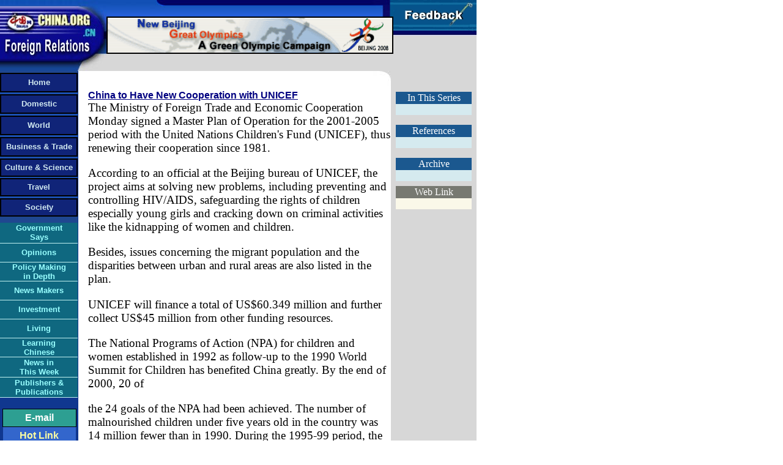

--- FILE ---
content_type: text/html; charset=UTF-8
request_url: http://www.china.org.cn/english/FR/6836.htm
body_size: 29994
content:

<html>
<head>
<title>China Internet Information Center</title>
<meta http-equiv="Content-Type" content="text/html; charset=iso-8859-1">
<style type="text/css">
<!--
a:link {  color: #0000CC; text-decoration: none}
a:hover {  color: #660000; text-decoration: none}
.unnamed1 {  font-size: 12px}
.left {  font-family: "Arial", "Helvetica", "sans-serif"; color: #FFFFFF; text-decoration: none}
a.left:link{color:#D0E8F0}
a.left:hover:{color:#FFFFDo}
a.left:hover {  color: #FFFFD0}
.E {  font-size: 8pt}
-->
</style>
<script language="JavaScript">
<!--
function MM_jumpMenu(targ,selObj,restore){ //v3.0
  eval(targ+".location='"+selObj.options[selObj.selectedIndex].value+"'");
  if (restore) selObj.selectedIndex=0;
}
//-->
</script>
</head>

<body bgcolor="#FFFFFF" leftmargin="0" topmargin="0" marginwidth="0" marginheight="0" onLoad="">
<table width="779" border="0" cellspacing="0" cellpadding="0">
  <tr> 
    <td> 
      <table width="100%" border="0" cellspacing="0" cellpadding="0">
        <tr> 
          <td width="22%"><img src="/images/en/02/02-foreign.jpg" width="174" height="116"></td>
          <td width="44%" valign="top"> 
            <table width="100%" border="0" cellspacing="0" cellpadding="0">
              <tr valign="top"> 
                <td><img src="/images/en/02/02-headline_02.jpg" width="469" height="27"></td>
              </tr>
              <tr valign="top"> 
                <td><img src="/images/en/banner.gif" width="469" height="61"></td>
              </tr>
              <tr valign="top" bgcolor="#D7D7D7"> 
                <td width="469" height="28"> </td>
              </tr>
            </table>
          </td>
          <td width="34%" valign="top"> 
            <table width="100%" border="0" cellspacing="0" cellpadding="0">
              <tr valign="top"> 
                <td><a href="http://www.china-online.com.cn/wcm/comments_e" 
                        target=_blank><img src="/images/en/02/E-index_03.jpg" width="136" height="58" border="0"></a></td>
              </tr>
              <tr valign="top" bgcolor="#D7D7D7"> 
                <td width="134" height="58"> </td>
              </tr>
            </table>
          </td>
        </tr>
      </table>
    </td>
  </tr>
  <tr valign="top"> 
    <td> 
      <table width="100%" border="0" cellspacing="0" cellpadding="0">
        <tr> 
          <td width="16%" valign="top" bgcolor="#17388D"> 
            <table width="100%" border="0" cellspacing="0" cellpadding="0">
              <tr> 
                <td width="128" valign="top" bgcolor="#10378F"> 
                  <table width="127" border="0" cellspacing="0" cellpadding="0">
                    <tr> 
                      <td height="3" bgcolor="#1F4790"></td>
                    </tr>
                    <tr bgcolor="#1b50b4"> 
                      <td height="31"> 
                        <table width="100%" border="1" cellspacing="0" cellpadding="2" bgcolor="#003399" bordercolordark="#003399" bordercolor="#000000" bordercolorlight="#000000" height="30">
                          <tr bgcolor="#102478"> 
                            <td height="30"> 
                              <div align="center"><b><font face="Arial, Helvetica, sans-serif" size="3"><font size="2" class="left"><a href="/english/index.htm" class="left">Home</a></font></font></b></div>
                            </td>
                          </tr>
                        </table>
                      </td>
                    </tr>
                  </table>
                  <table width="127" border="0" cellspacing="0" cellpadding="0">
                    <tr bgcolor="#1b50b4"> 
                      <td height="3"></td>
                    </tr>
                    <tr bgcolor="#1b50b4"> 
                      <td height="31"> 
                        <table width="100%" border="1" cellspacing="0" cellpadding="2" bordercolorlight="#000000" bordercolordark="#003399" bgcolor="#003399" bordercolor="#000000" height="30">
                          <tr bgcolor="#102478"> 
                            <td height="30"> 
                              <div align="center"><b><font face="Arial, Helvetica, sans-serif" size="3"><font size="2"><a href="/english/DO-e/29.htm" class="left">Domestic</a></font></font></b></div>
                            </td>
                          </tr>
                        </table>
                      </td>
                    </tr>
                  </table>
                  <table width="127" border="0" cellspacing="0" cellpadding="0">
                    <tr bgcolor="#1b50b4"> 
                      <td height="3"></td>
                    </tr>
                    <tr bgcolor="#1b50b4"> 
                      <td> 
                        <table width="100%" border="1" cellspacing="0" cellpadding="2" bgcolor="#003399" bordercolordark="#003399" bordercolorlight="#000000" bordercolor="#000000" height="30">
                          <tr bgcolor="#102478"> 
                            <td height="30"> 
                              <div align="center"><font color="#FFFFFF"><b><font face="Arial, Helvetica, sans-serif" size="2"><strong><font face="Times New Roman, Times, serif" size="3"><font size="2"><a href="/english/FR/30.htm" class="left"> World</a></font></font></strong></font></b></font></div>
                            </td>
                          </tr>
                        </table>
                      </td>
                    </tr>
                  </table>
                  <table width="127" border="0" cellspacing="0" cellpadding="0">
                    <tr bgcolor="#1b50b4"> 
                      <td height="3"></td>
                    </tr>
                    <tr bgcolor="#1b50b4"> 
                      <td> 
                        <table width="100%" border="1" cellspacing="0" cellpadding="2" bgcolor="#003399" bordercolordark="#003399" bordercolor="#000000" bordercolorlight="#000000" height="30">
                          <tr bgcolor="#102478"> 
                            <td height="30"> 
                              <div align="center"><font color="#FFFFFF"><b><font face="Arial, Helvetica, sans-serif" size="2"> 
                                <a href="/english/BAT/31.htm" class="left">Business 
                                & Trade</a></font></b></font></div>
                            </td>
                          </tr>
                        </table>
                      </td>
                    </tr>
                  </table>
                  <table width="127" border="0" cellspacing="0" cellpadding="0">
                    <tr bgcolor="#1b50b4"> 
                      <td height="3"></td>
                    </tr>
                    <tr bgcolor="#1b50b4"> 
                      <td> 
                        <table width="100%" border="1" cellspacing="0" cellpadding="2" bgcolor="#003399" bordercolordark="#003399" bordercolor="#000000" bordercolorlight="#000000" height="30">
                          <tr bgcolor="#102478"> 
                            <td> 
                              <div align="center"><font color="#FFFFFF"><b><font face="Arial, Helvetica, sans-serif" size="2"><a href="/english/CAS-e/210.htm" class="left">Culture 
                                & Science</a></font></b></font></div>
                            </td>
                          </tr>
                        </table>
                      </td>
                    </tr>
                  </table>
                  <table width="127" border="0" cellspacing="0" cellpadding="0">
                    <tr bgcolor="#1b50b4"> 
                      <td height="2"></td>
                    </tr>
                    <tr bgcolor="#1b50b4"> 
                      <td> 
                        <table width="127" border="1" cellspacing="0" cellpadding="2" bgcolor="#003399" bordercolordark="#003399" bordercolor="#000000" bordercolorlight="#000000" height="30">
                          <tr bgcolor="#102478"> 
                            <td width="125"> 
                              <div align="center"><font color="#FFFFFF"><b><font face="Arial, Helvetica, sans-serif" size="3"><a href="/english/TR-e/33.htm" class="left"><font size="2">Travel</font></a></font></b></font></div>
                            </td>
                          </tr>
                        </table>
                      </td>
                    </tr>
                  </table>
                  <table width="127" border="0" cellspacing="0" cellpadding="0">
                    <tr bgcolor="#1b50b4"> 
                      <td height="3"></td>
                    </tr>
                    <tr bgcolor="#1b50b4"> 
                      <td> 
                        <table width="100%" border="1" cellspacing="0" cellpadding="2" bgcolor="#102478" bordercolordark="#102478" bordercolorlight="#000000" bordercolor="#000000" height="30">
                          <tr bgcolor="#102478"> 
                            <td>
                              <div align="center"><font color="#66CC99"><b><font size="3" face="Arial, Helvetica, sans-serif"><a href="/english/SO-e/147.htm" class="left"><font size="2">Society</font></a></font></b></font></div>
                            </td>
                          </tr>
                        </table>
                      </td>
                    </tr>
                  </table>
                  <table width="127" border="0" cellspacing="0" cellpadding="0" height="10">
                    <tr bgcolor="#1F4790"> 
                      <td height="5"></td>
                    </tr>
                  </table>
                  <table width="127" border="0" cellspacing="0" cellpadding="0" height="34">
                    <tr bgcolor="#0F6880"> 
                      <td height="33"> 
                        <div align="center"><b><font face="Arial, Helvetica, sans-serif" size="3" color="#FFFFFF"><a href="/english/GS-e/44.htm"><span class="left"><span class="left"><font color="#99FFFF" size="2">Government 
                          </font></span><font color="#99FFFF" size="2"><br>
                          Says</font></span></a></font></b></div>
                      </td>
                    </tr>
                    <tr> 
                      <td height="1" bgcolor="#BFEFEF"></td>
                    </tr>
                  </table>
                  <table width="127" border="0" cellspacing="0" cellpadding="0">
                    <tr bgcolor="#0F6880"> 
                      <td height="30"> 
                        <div align="center"><font face="Arial, Helvetica, sans-serif" size="3" color="#FFFFFF"><b><a href="/english/OP-e/35.htm" class="left"><font color="#99FFFF" size="2">Opinions</font></a></b></font></div>
                      </td>
                    </tr>
                    <tr> 
                      <td height="1" bgcolor="#BFEFEF"></td>
                    </tr>
                  </table>
                  <table width="127" border="0" cellspacing="0" cellpadding="0">
                    <tr bgcolor="#0F6880"> 
                      <td height="30"> 
                        <div align="center"><font face="Arial, Helvetica, sans-serif" size="3" color="#FFFFFF"><b><a href="/english/PMD/36.htm" class="left"><font color="#99FFFF" size="2">Policy 
                          Making <br>
                          in Depth</font></a></b></font></div>
                      </td>
                    </tr>
                    <tr> 
                      <td height="1" bgcolor="#BFEFEF"></td>
                    </tr>
                  </table>
                  <table width="127" border="0" cellspacing="0" cellpadding="0">
                    <tr bgcolor="#0F6880"> 
                      <td height="30"> 
                        <div align="center"><b><font  face="Arial, Helvetica, sans-serif" size="3" color="#FFFFFF"><a href="/english/NM-e/37.htm" class="left"><font color="#99FFFF" size="2">News 
                          Makers</font></a></font></b></div>
                      </td>
                    </tr>
                    <tr> 
                      <td height="1" bgcolor="#BFEFEF"></td>
                    </tr>
                  </table>
                  <table width="127" border="0" cellspacing="0" cellpadding="0">
                    <tr bgcolor="#0F6880"> 
                      <td height="30"> 
                        <div align="center"><font face="Arial, Helvetica, sans-serif" size="3" color="#FFFFFF"><b><a href="/english/investment/38.htm" class="left"><font color="#99FFFF" size="2">Investment</font></a></b></font></div>
                      </td>
                    </tr>
                    <tr> 
                      <td height="1" bgcolor="#BFEFEF"></td>
                    </tr>
                  </table>
                  <table width="127" border="0" cellspacing="0" cellpadding="0">
                    <tr bgcolor="#0F6880"> 
                      <td height="30"> 
                        <div align="center"><font face="Arial, Helvetica, sans-serif" size="3" color="#FFFFFF"><b><a href="/english/LI-e/148.htm" class="left"><font color="#99FFFF" size="2">Living</font></a></b></font></div>
                      </td>
                    </tr>
                    <tr> 
                      <td height="1" bgcolor="#BFEFEF"></td>
                    </tr>
                  </table>
                  <table width="127" border="0" cellspacing="0" cellpadding="0">
                    <tr bgcolor="#0F6880"> 
                      <td height="30"> 
                        <div align="center"><b><font face="Arial, Helvetica, sans-serif" size="3" color="#FFFFFF"><a href="/english/LC-e/847.htm" class="left"><font color="#99FFFF" size="2">Learning 
                          <br>
                          Chinese</font></a></font></b></div>
                      </td>
                    </tr>
                    <tr> 
                      <td height="1" bgcolor="#BFEFEF"></td>
                    </tr>
                  </table>
                  <table width="127" border="0" cellspacing="0" cellpadding="0" height="33">
                    <tr bgcolor="#0F6880"> 
                      <td height="32"> 
                        <div align="center"><font face="Arial, Helvetica, sans-serif" size="3" color="#FFFFFF"><b><a href="/english/NTW/40.htm" class="left"><font color="#99FFFF" size="2">News 
                          in <br>
                          This Week</font></a></b></font></div>
                      </td>
                    </tr>
                    <tr> 
                      <td height="1" bgcolor="#BFEFEF"></td>
                    </tr>
                  </table>
                  <table width="127" border="0" cellspacing="0" cellpadding="0" height="33">
                    <tr bgcolor="#0F6880"> 
                      <td height="32"> 
                        <div align="center"><font face="Arial, Helvetica, sans-serif" size="3" color="#FFFFFF"><b><a href="/english/PP-e/269.htm" class="left"><font color="#99FFFF" size="2">Publishers 
                          & Publications</font></a></b></font></div>
                      </td>
                    </tr>
                    <tr> 
                      <td height="1" bgcolor="#BFEFEF"></td>
                    </tr>
                  </table>
                  <table width="128" border="0" cellspacing="0" cellpadding="0" bgcolor="10378F">
                    <tr valign="top"> 
                      <td> <br>
                        <form method="post" action="">
                          <div align="center"> 
                            <table width="119" border="0" cellspacing="1" cellpadding="0" height="28" bgcolor="#000000">
                              <tr> 
                                <td> 
                                  <table width="119" border="0" cellspacing="0" cellpadding="0" align="center" height="28" bgcolor="#2D9F92">
                                    <tr> 
                                      <td> 
                                        <div align="center" class="left"><font face="Arial, Helvetica, sans-serif"><b><a href="mailto:wandi@china.org.cn" class="left"><font color="#FFFFFF">E-mail</font></a></b></font></div>
                                      </td>
                                    </tr>
                                  </table>
                                </td>
                              </tr>
                            </table>
                            <table width="119" border="0" cellspacing="0" cellpadding="0" align="center" height="28" bgcolor="#2D9F92">
                              <tr bgcolor="#3366CC"> 
                                <td> 
                                  <div align="center"><font face="Arial, Helvetica, sans-serif"><b><font size="3" color="#FFFFA2">Hot 
                                    Link</font></b></font></div>
                                </td>
                              </tr>
                            </table>
                            <select name=select4 onChange="MM_jumpMenu('parent',this,0)">
                              <option value="http://www.xinhuanet.com/">Xinhua 
                              News</option>
                              <option value="http://www.xinhuanet.com/">Agency</option>
                              <option value="http://www.chinadaily.com.cn/">China 
                              Daily</option>
                              <option value="http://www.peopledaily.com.cn/">People's 
                              Daily</option>
                              <option value="http://www.cri.com.cn/">China Radio</option>
                              <option value="http://www.cri.com.cn/">International</option>
                              <option value="http://210.77.134.157/Beijing-Review/Beijing/BeijingReview/index.htm">BeijingReview</option>
                              <option value="http://210.77.134.157/ChinaToday/Today/ChinaToday/index.html">China 
                              Today</option>
                              <option value="http://www.rmhb.com.cn/English/index.html">China 
                              Pic-</option>
                              <option value="http://www.rmhb.com.cn/English/index.html">torial</option>
                              <option value="http://210.77.134.157/EL/EL/ElPopolaCxinio/index.html">El 
                              Popola</option>
                              <option value="http://210.77.134.157/EL/EL/ElPopolaCxinio/index.html">Cinio</option>
                              <option value="http://china-window.com/" selected>China-Window</option>
                            </select>
                            <br>
                          </div>
                        </form>
                        <div align="center"><br>
                          <img height=60 src="/images/en/sun.gif" width=120> <br>
                        </div>
                      </td>
                    </tr>
                  </table>
                </td>
              </tr>
              <tr> 
                <td> </td>
              </tr>
            </table>
          </td>
          <td width="84%" valign="top"> 
            <table width="100%" border="0" cellspacing="0" cellpadding="0">
              <tr valign="top"> 
                <td> 
                  <table width="100%" border="0" cellspacing="0" cellpadding="0">
                    <tr> 
                      <td valign="top"> 
                        <table border="0" cellspacing="0" cellpadding="0" width="100%">
                          <tr valign="top"> 
                            <td width="632"> 
                              <div align="left"> 
                                <table width="100%" border="0" cellspacing="0" cellpadding="0">
                                  <tr valign="top"> 
                                    <td bgcolor="#D7D7D7"> </td>
                                  </tr>
                                  <tr valign="top"> 
                                    <td> 
                                      <div align="right"><img src="/images/en/02/jiao.jpg" width="30" height="31"></div>
                                    </td>
                                  </tr>
                                </table>
                              </div>
                            </td>
                          </tr>
                          <tr> 
                            <td width="632"> <!-- Begin --> 
                              <table border="0" cellspacing="0" cellpadding="0" width="100%">
                                <tr> 
                                  <td width="3%"></td>
                                  <td class="eng" width="97%"> 
                                    <table cellspacing="0" cellpadding="0" border="0" align="left">
                                      <tr> 
                                        <td> 
                                          <center>
                                            <u><font face="Arial" color="#000080"><strong>

China to Have New Cooperation with UNICEF

 
                                            </strong></font></u> 
                                            <p align="left">

 

</p>
                                          </center>
                                      </tr>
                                    </table>
                                  </td>
                                <tr> 
                                  <td class=line valign="top" width="3%"> </td>
                                  <td width="97%"><big><font face="Times New Roman">



The Ministry of Foreign Trade and Economic Cooperation Monday signed a Master Plan of Operation for the 2001-2005 period with the United Nations Children's Fund (UNICEF), thus renewing their cooperation since 1981. 


<P>




<P>

According to an official at the Beijing bureau of UNICEF, the project aims at solving new problems, including preventing and controlling HIV/AIDS, safeguarding the rights of children especially young girls and cracking down on criminal activities like the kidnapping of women and children. 


<P>




<P>

Besides, issues concerning the migrant population and the disparities between urban and rural areas are also listed in the plan. 


<P>




<P>

UNICEF will finance a total of US$60.349 million and further collect US$45 million from other funding resources. 


<P>




<P>

The National Programs of Action (NPA) for children and women established in 1992 as follow-up to the 1990 World Summit for Children has benefited China greatly. By the end of 2000, 20 of 


<P>




<P>

the 24 goals of the NPA had been achieved. The number of malnourished children under five years old in the country was 14 million fewer than in 1990. During the 1995-99 period, the number of adult illiterates was reduced by 42 million, and that of clean water users increased by 242 million and iodized salt users by 122 million. In the past 10 years, China had eradicated polio and increased its primary school enrollment by 32 million. 


<P>




<P>

During the past 20-year cooperation, the Women and Children Work Committee under the State Council of China and some agencies under the UN Development Assistance Framework (UNDAF) have also made contributions.


<P>

(People&#8217;s Daily 01/23/2001)


<P>




<P>




<P>



<P>


</font></big> 
                                </tr>
                              </table>
                            </td>
                          </tr>
                        </table>
                        <!--End --> </td>
                    </tr>
                  </table>
                </td>
                <td width="140" valign="top" bgcolor="#D7D7D7"> 
                  <table width="100%" border="0" cellspacing="0" cellpadding="0">
                    <tr bgcolor="#D7D7D7" valign="top"> 
                      <td width="140"> 
                        <div align="left"> <b><font color="#990033"><br>
                          </font></b></div>
                      </td>
                    </tr>
                    <tr bgcolor="#D7D7D7"> 
                      <td> 
                        <table width="100%" border="0" cellspacing="8" cellpadding="0">
                          <tr bgcolor="#D7D7D7" valign="top"> 
                            <td> </td>
                          </tr>
                          <tr bgcolor="#D5EAEF" valign="top"> 
                            <td> 
                              <table width="100%" border="0" cellspacing="0" cellpadding="0">
                                <tr bgcolor="#1B588F"> 
                                  <td height="20"> 
                                    <div align="center"><font color="#FFFFFF">In 
                                      This Series</font></div>
                                  </td>
                                </tr>
                                <tr valign="top"> 
                                  <td> <br>
                                    <!-- Begin  --> 
                                    <table width="100%" border="0" cellspacing="0" cellpadding="0">
                                      

 
                                    </table>
                                    <!-- End --> </td>
                                </tr>
                              </table>
                            </td>
                          </tr>
                          <tr bgcolor="#D7D7D7" valign="top"> 
                            <td> </td>
                          </tr>
                          <tr bgcolor="#CCCCFF" valign="top"> 
                            <td> 
                              <table width="100%" border="0" cellspacing="0" cellpadding="0">
                                <tr bgcolor="#1B588F"> 
                                  <td height="20"> 
                                    <div align="center"><font color="#FFFFFF">References</font></div>
                                  </td>
                                </tr>
                                <tr valign="top" bgcolor="#D5EAEF"> 
                                  <td> <br>
                                    <!-- Begin  --> 
                                    <table width="100%" border="0" cellspacing="0" cellpadding="0">
                                      



 
                                    </table>
                                    <!-- End --> </td>
                                </tr>
                              </table>
                            </td>
                          </tr>
                          <tr bgcolor="#D7D7D7"> 
                            <td> </td>
                          </tr>

<tr valign="top"> 
                            <td>
                              <table width="100%" border="0" cellspacing="0" cellpadding="0">
                                <tr bgcolor="#1B588F"> 
                                  <td height="20"> 
                                    <div align="center"><font color="#FFFFFF">Archive</font></div>
                                  </td>
                                </tr>
                                <tr valign="top" bgcolor="#D5EAEF"> 
                                  <td> <br>
                                    <!-- Begin  --> 
                                    <table width="100%" border="0" cellspacing="0" cellpadding="0">
                                      

 
                                    </table>
                                    <!-- End --> </td>
                                </tr>
                              </table>
                            </td>
                          </tr>

                          <tr bgcolor="#FFCCFF" valign="top"> 
                            <td> 
                              <table width="100%" border="0" cellspacing="0" cellpadding="0">
                                <tr valign="middle" bgcolor="#777971"> 
                                  <td height="20"> 
                                    <div align="center"><font color="#FFFFFF">Web 
                                      Link</font></div>
                                  </td>
                                </tr>
                                <tr bgcolor="#FAF8E9" valign="top"> 
                                  <td> 
                                    <div align="center"><br>
                                      <!-- Begin  --> 
                                      <table width="100%" border="0" cellspacing="0" cellpadding="0">
                                        
 
                                      </table>
                                      <!-- End --> </div>
                                  </td>
                                </tr>
                              </table>
                            </td>
                          </tr>
                          <tr bgcolor="#D7D7D7"> 
                            <td> </td>
                          </tr>
                        </table>
                      </td>
                    </tr>
                  </table>
                </td>
              </tr>
            </table>
          </td>
        </tr>
      </table>
    </td>
  </tr>
</table>
</body>
</html>

